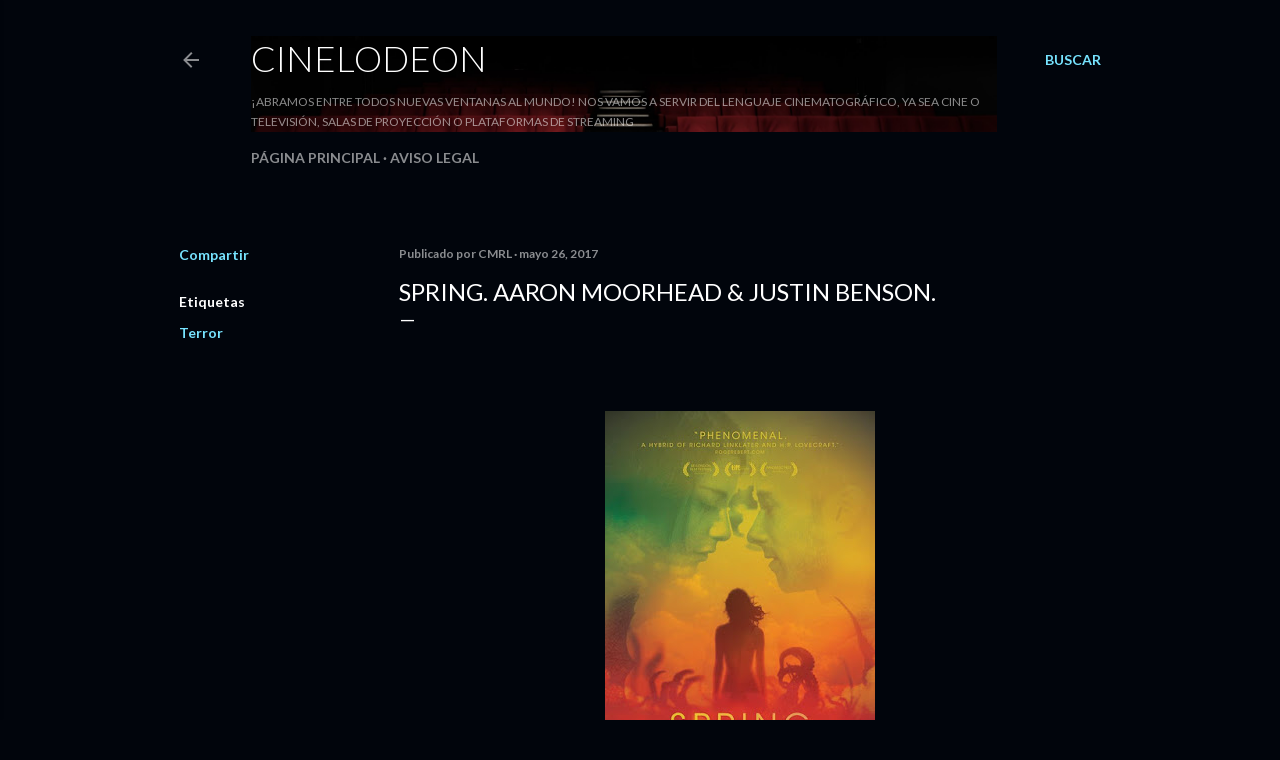

--- FILE ---
content_type: text/html; charset=UTF-8
request_url: https://www.cinelodeon.com/b/stats?style=WHITE_TRANSPARENT&timeRange=ALL_TIME&token=APq4FmDh_8vJWQEXN5NwGSTGyiuHq27NUp2fHTarTaCm9Wv5MbXlwnJcdy3capIll4G5CgKza4PLBr8q3-uGQiCvsN5t3ybJYA
body_size: 26
content:
{"total":3874745,"sparklineOptions":{"backgroundColor":{"fillOpacity":0.1,"fill":"#ffffff"},"series":[{"areaOpacity":0.3,"color":"#fff"}]},"sparklineData":[[0,18],[1,10],[2,6],[3,12],[4,4],[5,22],[6,100],[7,6],[8,4],[9,6],[10,5],[11,4],[12,16],[13,15],[14,4],[15,3],[16,6],[17,4],[18,4],[19,6],[20,6],[21,12],[22,7],[23,19],[24,47],[25,6],[26,6],[27,7],[28,7],[29,0]],"nextTickMs":225000}

--- FILE ---
content_type: text/plain
request_url: https://www.google-analytics.com/j/collect?v=1&_v=j102&a=347826053&t=pageview&_s=1&dl=https%3A%2F%2Fwww.cinelodeon.com%2F2017%2F05%2Fspring-aaron-moorhead-justin-benson.html&ul=en-us%40posix&dt=Spring.%20Aaron%20Moorhead%20%26%20Justin%20Benson.&sr=1280x720&vp=1280x720&_u=IEBAAEABAAAAACAAI~&jid=1559083670&gjid=1442487611&cid=1563947042.1763770683&tid=UA-110777544-1&_gid=184694485.1763770683&_r=1&_slc=1&z=466136060
body_size: -451
content:
2,cG-WT8Y31KFNG